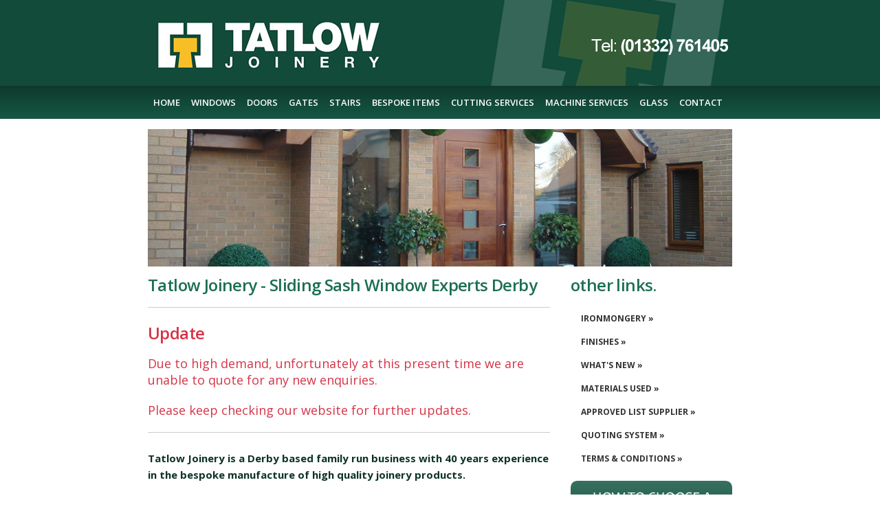

--- FILE ---
content_type: text/html; charset=UTF-8
request_url: https://www.tatlowjoinery.co.uk/
body_size: 2125
content:
<!DOCTYPE html PUBLIC "-//W3C//DTD XHTML 1.0 Transitional//EN" "http://www.w3.org/TR/xhtml1/DTD/xhtml1-transitional.dtd">
<html xmlns="http://www.w3.org/1999/xhtml">
<head><meta http-equiv="Content-Type" content="text/html; charset=utf-8">
<title>Sliding Sash Windows Derby | Bespoke Sliding Sash Windows</title>
<meta name="description" content="Sliding sash window experts Derby. Tatlow Joinery is a joinery business with over 40 years' experience in bespoke manufacture of high quality products." />
<meta name="google-site-verification" content="N7AeBKU-2PjOBIf7UViLFcr3uZWVwY6FMnj81JEdlKA" />
<meta name="yandex-verification" content="e0b4bf2cf6f50d34" />
<meta name="msvalidate.01" content="C64BF730939EDD66E5B5DDD251F3D414" />
<link rel="shortcut icon" href="images/favicon.png">
<meta http-equiv="Content-Language" content="en-gb" />
<meta http-equiv="Content-Type" content="text/html; charset=windows-1252" />
<link rel="stylesheet" type="text/css" href="css/style.css" />
<link rel="stylesheet" href="thumbview/thumbnailviewer.css" type="text/css" />
<script type="text/javascript" src="js/external.js"></script>
<script type="text/javascript" src="js/swfobject.js"></script>
<script src="thumbview/thumbnailviewer.js" type="text/javascript"></script>
</head>
<body>
<div id="contheader">
	<div id="header">
		<div id="headerleft"><a title="" href="./"><img alt="sliding sash window supplier derby" src="images/logo.png" width="425" height="125" /></a></div>
		<div id="headerright">&nbsp;</div>
	</div>
</div>
<div id="contmenu">
	<div id="menu">
		<ul>
			<li><a title="home" href="./">HOME</a></li>
			<li><a title="sliding sash windows derby" href="sliding_sash_windows.php">WINDOWS</a></li>
			<li><a title="door manufacturer derby" href="door_manufacturer_derby.php">DOORS</a></li>
			<li><a title="gates specialist derby" href="gates_joinery_specialists.php">GATES</a></li>
			<li><a title="stairs manufacturer derby" href="stairs_manufacturer.php">STAIRS</a></li>
			<li><a title="derby bespoke joinery" href="bespoke_joinery_derbyshire.php">BESPOKE ITEMS</a></li>
			<li><a title="cutting services derby" href="cutting_services_derby.php">CUTTING SERVICES</a></li>
			<li><a title="machine services derby" href="machine_cutting_derby.php">MACHINE SERVICES</a></li>
			<li><a title="glass specialists derby" href="glass_specialists_derby.php">GLASS</a></li>
			<li><a title="tatlow joinery derby" href="tatlow_joinery_derby.php">CONTACT</a></li>
		</ul>
	</div>
</div>
<div id="contmaintop">
	<div id="maintop">
		<img src="images/page-banner.jpg" alt="sliding sash window experts in derby" />
        <!--
        <div id="monoSlideshow">
			<p><strong>Please install Flash&reg; and turn on Javascript.</strong></p>
		</div>
		<script type="text/javascript">
			var so = new SWFObject("flashbox.swf", "SOmonoSlideshow", "850", "125", "7", "#FFFFFF");
			so.addVariable("showLogo", "false");
			so.addVariable("showVersionInfo", "false");
			so.addParam("wmode", "transparent");
			so.write("monoSlideshow");
		</script>
        -->
	</div>
</div>
<div id="contmain">
	<div id="main">
		<div id="mainleft">
			<h1>Tatlow Joinery - Sliding Sash Window Experts Derby</h1>
			<hr />
			<!--
			<div style="background:#d63447;color:#FFF;padding:20px;font-weight:700;font-size:1.4em;margin-bottom:20px;">
			    <p style="margin:0;">Please note: We are closed from Saturday 22nd July. We re-open Friday 28th July.</p>
			</div>
			<hr />
			-->
			<h1 style="color:#d63447;">Update</h1>
			<p style="font-size:1.2em;color:#d63447;">Due to high demand, unfortunately at this present time we are unable to quote for any new enquiries.</p>
			<p style="font-size:1.2em;color:#d63447;">Please keep checking our website for further updates.</p>
			<hr />
		  	<p><strong>Tatlow Joinery is a Derby based family run business with 40 years experience in the bespoke manufacture of high quality joinery products.</strong></p>
			<img alt="sliding sash windows, joinery derby" src="images/home-image.jpg" />
			<p>As the industry has evolved Tatlow Joinery is at the fore front of the latest trends and developments. It combines many years of knowledge, experience and are experts at giving there customers what they need, whether it's a full development of doors and windows to exacting spec for planning requirements or a few metres of ancient hard to find skirting board.</p>
			<p>No job is to large or small. We offer a full service to both trade and general public. All work is fully guaranteed as are all glass and double glazing.</p>
			<p>The redevelopment of listed buildings can be difficult as all work requires detailed planning permission and all windows and doors must be accepted by the relevant planning authority. We have considerable knowledge and experience and will liaise with the relevant authority to ease the development process for you.</p>
			<p>Distance is no object when looking for quality. We have supplied bespoke joinery to Ireland, France, Spain and Portugal in recent years as well as throughout the UK.</p>
		</div>
		<div id="mainright">
			<h5>other links.</h5>
			<ul>
				<li><a title="ironmongery" href="ironmonger_derby.php">IRONMONGERY &#187;</a></li>
				<li><a title="finishes" href="joinery_derby.php">FINISHES &#187;</a></li>
				<li><a title="what's new" href="tatlow_joinery_derbyshire.php">WHAT'S NEW &#187;</a></li>
				<li><a title="materials used" href="joinery_specialists.php">MATERIALS USED &#187;</a></li>
				<li><a title="approved list supplier" href="joinery_suppliers_derby.php">APPROVED LIST SUPPLIER &#187;</a></li>
				<li><a title="quoting system" href="tatlow_joinery_manufacturer.php">QUOTING SYSTEM &#187;</a></li>
				<li><a title="terms &amp; conditions" href="terms_conditions.php">TERMS &amp; CONDITIONS &#187;</a></li>
			</ul>
			<a title="find a joinery manufacturer" href="joinery_manufacturer.php"><img alt="find a joinery manufacturer" src="images/mainright-choose.png" /></a>
		</div>
	</div>
</div>
<div id="footercont">
    <div id="footer">
        <p>Copyright &copy; 2026 Tatlow Joinery | <a href="privacy-policy.php">Privacy Policy</a></p>
		<p><a href="https://www.websitedesignderby.com/" target="_blank">Web design</a>, <a href="https://www.websitedesignderby.com/web-services/web-hosting/" target="_blank">Web hosting</a>, <a href="https://www.websitedesignderby.com/web-services/seo/" target="_blank">SEO</a> &amp; <a href="https://www.inthecloudit.co.uk/" target="_blank">IT Support</a> by <a href="https://www.websitedesignderby.com/" target="_blank">Website Design Derby</a> Ltd</p>
    </div>
</div>
</body>
</html>

--- FILE ---
content_type: text/css
request_url: https://www.tatlowjoinery.co.uk/css/style.css
body_size: 736
content:
@import url("//fonts.googleapis.com/css?family=Open+Sans:300,300italic,400,400italic,600,600italic,700,700italic");

* { margin: 0; padding: 0; }

body
{
	margin: 0;
	padding: 0;
	background: #FFF;
	color: #0D3327;
	font-size: 15px;
	font-family: "Open Sans", Arial, Helvetica, sans-serif;
}

img
{
	border: 0;
}

ul
{
	margin: 0 0 20px 20px;
}

ul li
{
	margin: 0;
	padding: 0;
}

#contheader
{
	width: 100%;
	height: 125px;
	background: #124B3A;
	border-bottom: 1px solid #0E3A2D;
}

#header
{
	margin: 0 auto;
	width: 850px;
	height: 125px;
}

#headerleft
{
	float: left;
	width: 425px;
	height: 125px;
}

#headerright
{
	float: left;
	width: 425px;
	height: 125px;
	background: #124B3A url('../images/background-headerright.png');
}

#contmenu
{
	width: 100%;
	height: 46px;
	background: #0E3A2D url('../images/background-contmenu.png') repeat-x;
	border-bottom: 1px solid #124B3A
}

#menu
{
	margin: 0 auto;
	width: 850px;
	height: 46px;
}

	#menu ul
	{
		margin: 0;
		padding: 0;
		list-style-type: none;
	}
	
		#menu ul li
		{
			display: inline;
		}
		
			#menu ul li a
			{
				float: left;
				padding: 0 8px;
				line-height: 46px;
				text-decoration: none;
				color: #FFF;
				font-size: 13px;
				font-weight: 600;
			}
			
				#menu ul li a:hover
				{
					background: #1C7157 url('../images/background-contmenu-hover.png') repeat-x;
				}

#contmaintop
{
	width: 100%;
	height: 200px;
	margin: 15px 0;
}

#maintop
{
	margin: 0 auto;
	width: 850px;
	height: auto;
}

	#maintop img
	{
		display: block;
		width: 850px;
		height: 200px;
	}

#contmain
{
	width: 100%;
}

#main
{
	margin: 0 auto;
	width: 850px;
	line-height: 24px;
}

#main p
{
	margin: 0 0 20px 0;
	padding: 0;
}

#main h1, #main h2, #main h3, #main h4, #main h5, #main h6
{
	margin: 0 0 20px 0;
	font-size: 24px;
	font-weight: 600;
	color: #1C6F54;
	letter-spacing: -0.6px;
}

#main hr
{
	clear: both;
	border: 0;
	height: 0;
	margin: 0 0 25px 0;
	border-top: 1px solid #CCC;
}

#mainleft
{
	float: left;
	width: 585px;
	padding: 0 15px 0 0;
}

#contactleft
{
	float: left;
	width: 240px;
}

#contactright
{
	float: right;
	width: 330px;
}

#mainleft img
{
	float: left;
	margin: 5px 15px 10px 0px;
}

#mainleft p strong
{
	clear: both;
	font-size: 600;
}

#mainright
{
	float: left;
	width: 235px;
	padding: 0 0 0 15px;
}

.clear
{
	clear: both;
}

#mainright img
{
	margin: 0 0 12px 0;
}

#mainright ul
{
	margin: 0 0 15px 0;
	padding: 0;
	font-size: 80%;
	list-style-type: none;
}

#mainright ul li a
{
	display: block;
	width: 205px;
	color: #333;
	padding: 5px 15px;
	text-decoration: none;
	background: #FFF;
	font-weight: bold;
}

#mainright ul li a:hover
{
	background: #1C7157 url('../images/background-contmenu-hover.png') repeat-x;
	color: #FFF;
}

#terms ul
{
	padding: 5px 5px 5px 25px;
}

#terms ul.terms li
{
	display: list-item;
	line-height: 20px;
	padding: 0px 0px 8px 0px;
	list-style-type: square;
}

#terms ul.num li
{
	display: list-item;
	list-style-type: lower-alpha;
}

#footercont
{
	clear: both;
	width: 100%;
	height: 50px;
	color: #777;
	text-align: right;
}

#footer
{
	margin: 0 auto;
	width: 850px;
	padding: 25px 0;
	font-size: 13px;
	line-height: 22px;
	font-style: italic;
	border-top: 1px solid #CCC;
}

	#footer a
	{
		color: #555;
		text-decoration: none;
	}
	
	#footer a:hover
	{
		color: #333;
		text-decoration: none;
	}
	
	#footer p
	{
		margin: 0;
		padding: 0;
	}





/* 404 Error Form */

.errorform fieldset
{
	margin: 0 0 15px 0;
	padding: 0;
	border: 0;
}

.errorform fieldset input { border: 1px solid #DDD; padding: 5px; }
